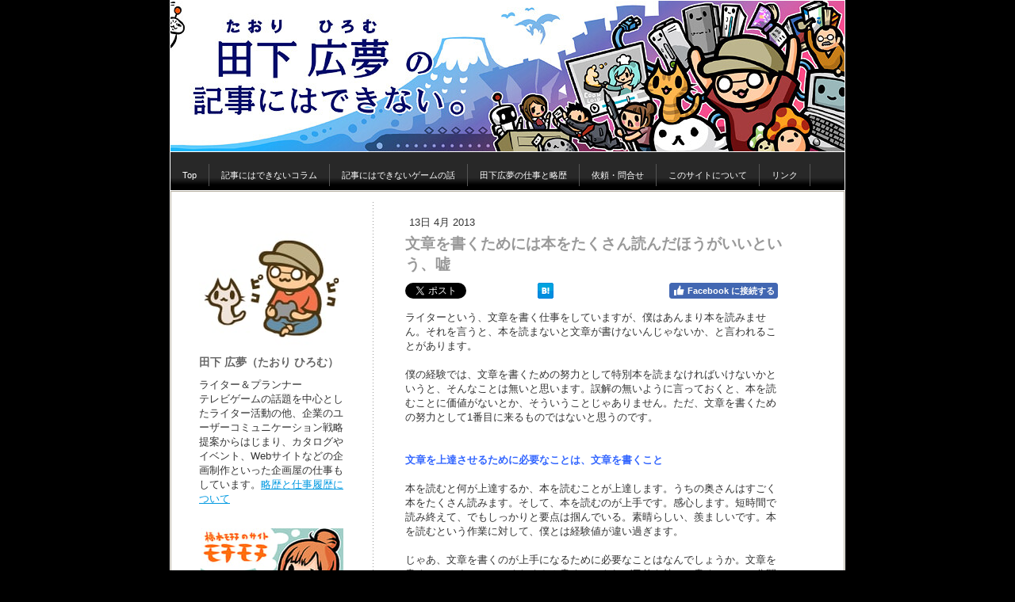

--- FILE ---
content_type: text/html; charset=UTF-8
request_url: https://www.hiromutaori.com/2013/04/13/130413/
body_size: 21244
content:
<!DOCTYPE html>
<html lang="ja-JP"><head>
    <meta charset="utf-8"/>
    <link rel="dns-prefetch preconnect" href="https://u.jimcdn.com/" crossorigin="anonymous"/>
<link rel="dns-prefetch preconnect" href="https://assets.jimstatic.com/" crossorigin="anonymous"/>
<link rel="dns-prefetch preconnect" href="https://image.jimcdn.com" crossorigin="anonymous"/>
<meta http-equiv="X-UA-Compatible" content="IE=edge"/>
<meta name="description" content=""/>
<meta name="robots" content="index, follow, archive"/>
<meta property="st:section" content=""/>
<meta name="generator" content="Jimdo Creator"/>
<meta name="twitter:title" content="文章を書くためには本をたくさん読んだほうがいいという、嘘"/>
<meta name="twitter:description" content="ライターという、文章を書く仕事をしていますが、僕はあんまり本を読みません。それを言うと、本を読まないと文章が書けないんじゃないか、と言われることがあります。 僕の経験では、文章を書くための努力として特別本を読まなければいけないかというと、そんなことは無いと思います。誤解の無いように言っておくと、本を読むことに価値がないとか、そういうことじゃありません。ただ、文章を書くための努力として1番目に来るものではないと思うのです。 文章を上達させるために必要なことは、文章を書くこと 本を読むと何が上達するか、本を読むことが上達します。うちの奥さんはすごく本をたくさん読みます。そして、本を読むのが上手です。感心します。短時間で読み終えて、でもしっかりと要点は掴んでいる。素晴らしい、羨ましいです。本を読むという作業に対して、僕とは経験値が違い過ぎます。 じゃあ、文章を書くのが上手になるために必要なことはなんでしょうか。文章を書くことです。とにかくたくさん書く、できれば目的を持って書く。Webで公開して1万人に読まれる文章でもいいし、あるゲームについて、そのゲームを遊んだことがない人に魅力が伝わる文章でもいいし、友達に読ませて笑いがとれる文章でもなんでもいいです。目的を持った文章をたくさん書く、これに尽きます。 ある目的を持って、文章を書いて、その目的が達成できたかを確かめる。目的が達成できていないと思えば、さらに工夫を加えてまた書く、その繰り返しです。そうしたら、その人なりに文章は上手くなっていきます。 目的を持って文章を書いているという前提があれば、本を読むことは確かにプラスになります。自分が書いているものと比較して、参考になるからです。でも、文章を書いてもいない人がただ闇雲に本を読んでも、文章がグングン上手になったりはしません。 絵を描いてもいない人が、美術館に行ってたくさん絵を見たからって、絵が上達したりはしません。絵が上達するにはどうしたらいいのか、たくさん描くのが1番の近道です。こういう絵を描きたいとイメージを持って、毎日たくさん絵を描かいてこそ、上達していきます。描いてもいないのに、鑑賞するだけで絵が上達するなんて、そんな都合のいい話はありません。もちろん、たくさん描いている人が他の人の絵を見ることはプラスになります。それはやっぱり、自分が描いているものと比較して、参考になりますから。でもあくまで、たくさん描いていることが前提条件です。 絵だと当たり前の話なんですが、どうも文章は、たくさん書かないと上達しないという当たり前の話よりも先に、本を読んだほうがいいと言われることがあるのです。だからここは、声を大にして言いたい、書かなきゃ上手くなりません。 インプットは本じゃなくてもいい 本を読まないというと、それじゃあ知識が足りなくて色々なことが書けないだろうとも言われることがあります。でも、別に本だけが情報を得る手段ではありません。 興味があれば、現場に行って、自分の目で見て、人に話を聞いて、そうやって集めた情報には、価値のあるものが非常に多いです。前に、ゲームの記事を書く為に中学生にインタビューをしたことがありました。普通の中学生です。彼らが話す言葉はリアリティがあって、知らないことがたくさんあり、大変に興味深いものばかりでした。 【関連記事】 ある中学生のゲーム事情 前編（AllAboutゲーム業界ニュース） ある中学生のゲーム事情 後編（AllAboutゲーム業界ニュース） 僕はそれこそ、日常の、そこら辺に転がっている出来事の中にも、面白い、興味深いことがたくさんあって、自分の目の前で自分しか見ていない出来事に注目して生活することの方を、オススメしています。 インターネットの記事は良く読む 本から得られる情報も、もちろん有益です。ただし、それらは全て誰かがもう書いてしまったことで、本を読めば手に入る情報だということを忘れてはいけません。参考になりますし、何かの考えに対して裏付けになるかもしれませんが、それだけで何かが分かったような気分になって文章を書いてもあんまり面白くはありません。 ちなみに、僕はWebを中心に文章を書いている人なので、本はあまり読みませんが、インターネットの記事は良く読みます。特に、自分の分野であるゲームの記事はたくさん読みます。ほとんどの場合は、参考にするために読むんじゃありません。参考にしないために読むというか、同じような記事を書かない為に読みます。 インターネットの記事を読んで、インターネットに記事を書いてもしょうがないのです。だって、それはもう誰かが書いてしまっていることだから。なので、インターネットの記事を読むのは、まだ書かれていないことを書くために読むのです。 これも、インターネットの記事を読んでインターネットに記事を書いてもしょうがない、という話はわりとすんなり理解されるんですけど、本に置き換えると納得してもらえないこと、わりとあるんです。不思議。 自分だけの体験を増やして、他の人が書いていないことを、たくさん書く 文章が上手になりたければ、この3つがとても有効だと僕は思っています。 とにかく自分だけの体験を増やす。特別スゴイと思えるようなことでなくてもかまいません、目の前で起きていることに興味を持って、色んな角度から眺める癖をつける。 そして、他の人がまだ書いていないであろうこと、自分なりの切り口、視点を見つける。 後はとにかくたくさん書く！ できれば目的を持って！ 試行錯誤を常に続ける！ そこまでやってる人が、「あ、これ参考になりそうだな」と手にとった本は、すごく役に立つんじゃないかと思います。僕が考える文章を書くための本を読むというのは、そのぐらいの順番なのです。"/>
<meta name="twitter:card" content="summary_large_image"/>
<meta property="og:url" content="http://www.hiromutaori.com/2013/04/13/130413/"/>
<meta property="og:title" content="文章を書くためには本をたくさん読んだほうがいいという、嘘"/>
<meta property="og:description" content="ライターという、文章を書く仕事をしていますが、僕はあんまり本を読みません。それを言うと、本を読まないと文章が書けないんじゃないか、と言われることがあります。 僕の経験では、文章を書くための努力として特別本を読まなければいけないかというと、そんなことは無いと思います。誤解の無いように言っておくと、本を読むことに価値がないとか、そういうことじゃありません。ただ、文章を書くための努力として1番目に来るものではないと思うのです。 文章を上達させるために必要なことは、文章を書くこと 本を読むと何が上達するか、本を読むことが上達します。うちの奥さんはすごく本をたくさん読みます。そして、本を読むのが上手です。感心します。短時間で読み終えて、でもしっかりと要点は掴んでいる。素晴らしい、羨ましいです。本を読むという作業に対して、僕とは経験値が違い過ぎます。 じゃあ、文章を書くのが上手になるために必要なことはなんでしょうか。文章を書くことです。とにかくたくさん書く、できれば目的を持って書く。Webで公開して1万人に読まれる文章でもいいし、あるゲームについて、そのゲームを遊んだことがない人に魅力が伝わる文章でもいいし、友達に読ませて笑いがとれる文章でもなんでもいいです。目的を持った文章をたくさん書く、これに尽きます。 ある目的を持って、文章を書いて、その目的が達成できたかを確かめる。目的が達成できていないと思えば、さらに工夫を加えてまた書く、その繰り返しです。そうしたら、その人なりに文章は上手くなっていきます。 目的を持って文章を書いているという前提があれば、本を読むことは確かにプラスになります。自分が書いているものと比較して、参考になるからです。でも、文章を書いてもいない人がただ闇雲に本を読んでも、文章がグングン上手になったりはしません。 絵を描いてもいない人が、美術館に行ってたくさん絵を見たからって、絵が上達したりはしません。絵が上達するにはどうしたらいいのか、たくさん描くのが1番の近道です。こういう絵を描きたいとイメージを持って、毎日たくさん絵を描かいてこそ、上達していきます。描いてもいないのに、鑑賞するだけで絵が上達するなんて、そんな都合のいい話はありません。もちろん、たくさん描いている人が他の人の絵を見ることはプラスになります。それはやっぱり、自分が描いているものと比較して、参考になりますから。でもあくまで、たくさん描いていることが前提条件です。 絵だと当たり前の話なんですが、どうも文章は、たくさん書かないと上達しないという当たり前の話よりも先に、本を読んだほうがいいと言われることがあるのです。だからここは、声を大にして言いたい、書かなきゃ上手くなりません。 インプットは本じゃなくてもいい 本を読まないというと、それじゃあ知識が足りなくて色々なことが書けないだろうとも言われることがあります。でも、別に本だけが情報を得る手段ではありません。 興味があれば、現場に行って、自分の目で見て、人に話を聞いて、そうやって集めた情報には、価値のあるものが非常に多いです。前に、ゲームの記事を書く為に中学生にインタビューをしたことがありました。普通の中学生です。彼らが話す言葉はリアリティがあって、知らないことがたくさんあり、大変に興味深いものばかりでした。 【関連記事】 ある中学生のゲーム事情 前編（AllAboutゲーム業界ニュース） ある中学生のゲーム事情 後編（AllAboutゲーム業界ニュース） 僕はそれこそ、日常の、そこら辺に転がっている出来事の中にも、面白い、興味深いことがたくさんあって、自分の目の前で自分しか見ていない出来事に注目して生活することの方を、オススメしています。 インターネットの記事は良く読む 本から得られる情報も、もちろん有益です。ただし、それらは全て誰かがもう書いてしまったことで、本を読めば手に入る情報だということを忘れてはいけません。参考になりますし、何かの考えに対して裏付けになるかもしれませんが、それだけで何かが分かったような気分になって文章を書いてもあんまり面白くはありません。 ちなみに、僕はWebを中心に文章を書いている人なので、本はあまり読みませんが、インターネットの記事は良く読みます。特に、自分の分野であるゲームの記事はたくさん読みます。ほとんどの場合は、参考にするために読むんじゃありません。参考にしないために読むというか、同じような記事を書かない為に読みます。 インターネットの記事を読んで、インターネットに記事を書いてもしょうがないのです。だって、それはもう誰かが書いてしまっていることだから。なので、インターネットの記事を読むのは、まだ書かれていないことを書くために読むのです。 これも、インターネットの記事を読んでインターネットに記事を書いてもしょうがない、という話はわりとすんなり理解されるんですけど、本に置き換えると納得してもらえないこと、わりとあるんです。不思議。 自分だけの体験を増やして、他の人が書いていないことを、たくさん書く 文章が上手になりたければ、この3つがとても有効だと僕は思っています。 とにかく自分だけの体験を増やす。特別スゴイと思えるようなことでなくてもかまいません、目の前で起きていることに興味を持って、色んな角度から眺める癖をつける。 そして、他の人がまだ書いていないであろうこと、自分なりの切り口、視点を見つける。 後はとにかくたくさん書く！ できれば目的を持って！ 試行錯誤を常に続ける！ そこまでやってる人が、「あ、これ参考になりそうだな」と手にとった本は、すごく役に立つんじゃないかと思います。僕が考える文章を書くための本を読むというのは、そのぐらいの順番なのです。"/>
<meta property="og:type" content="article"/>
<meta property="og:locale" content="ja_JP"/>
<meta property="og:site_name" content="田下広夢の記事にはできない。"/>
<meta name="twitter:image" content="https://image.jimcdn.com/cdn-cgi/image//app/cms/storage/image/path/se578dccdd4d8c416/image/icda7e60275155b1e/version/1365864097/image.jpg"/>
<meta property="og:image" content="https://image.jimcdn.com/cdn-cgi/image//app/cms/storage/image/path/se578dccdd4d8c416/image/icda7e60275155b1e/version/1365864097/image.jpg"/>
<meta property="og:image:width" content="960"/>
<meta property="og:image:height" content="280"/>
<meta property="og:image:secure_url" content="https://image.jimcdn.com/cdn-cgi/image//app/cms/storage/image/path/se578dccdd4d8c416/image/icda7e60275155b1e/version/1365864097/image.jpg"/>
<meta property="article:published_time" content="2013-04-13 01:42:28"/>
<meta property="article:tag" content="コラム"/><title>文章を書くためには本をたくさん読んだほうがいいという、嘘 - 田下広夢の記事にはできない。</title>
<link rel="shortcut icon" href="https://u.jimcdn.com/cms/o/se578dccdd4d8c416/img/favicon.ico?t=1288180110"/>
    <link rel="alternate" type="application/rss+xml" title="ブログ" href="https://www.hiromutaori.com/rss/blog"/>    
<link rel="canonical" href="https://www.hiromutaori.com/2013/04/13/130413/"/>

        <script src="https://assets.jimstatic.com/ckies.js.7c38a5f4f8d944ade39b.js"></script>

        <script src="https://assets.jimstatic.com/cookieControl.js.b05bf5f4339fa83b8e79.js"></script>
    <script>window.CookieControlSet.setToNormal();</script>

    <style>html,body{margin:0}.hidden{display:none}.n{padding:5px}#emotion-header{position:relative}#emotion-header-logo,#emotion-header-title{position:absolute}</style>

        <link href="https://u.jimcdn.com/cms/o/se578dccdd4d8c416/layout/lc4d5852971e4a8e0/css/main.css?t=1768917757" rel="stylesheet" type="text/css" id="jimdo_main_css"/>
    <link href="https://u.jimcdn.com/cms/o/se578dccdd4d8c416/layout/lc4d5852971e4a8e0/css/layout.css?t=1481798907" rel="stylesheet" type="text/css" id="jimdo_layout_css"/>
    <link href="https://u.jimcdn.com/cms/o/se578dccdd4d8c416/layout/lc4d5852971e4a8e0/css/font.css?t=1768917757" rel="stylesheet" type="text/css" id="jimdo_font_css"/>
<script>     /* <![CDATA[ */     /*!  loadCss [c]2014 @scottjehl, Filament Group, Inc.  Licensed MIT */     window.loadCSS = window.loadCss = function(e,n,t){var r,l=window.document,a=l.createElement("link");if(n)r=n;else{var i=(l.body||l.getElementsByTagName("head")[0]).childNodes;r=i[i.length-1]}var o=l.styleSheets;a.rel="stylesheet",a.href=e,a.media="only x",r.parentNode.insertBefore(a,n?r:r.nextSibling);var d=function(e){for(var n=a.href,t=o.length;t--;)if(o[t].href===n)return e.call(a);setTimeout(function(){d(e)})};return a.onloadcssdefined=d,d(function(){a.media=t||"all"}),a};     window.onloadCSS = function(n,o){n.onload=function(){n.onload=null,o&&o.call(n)},"isApplicationInstalled"in navigator&&"onloadcssdefined"in n&&n.onloadcssdefined(o)}     /* ]]> */ </script>     <script>
// <![CDATA[
onloadCSS(loadCss('https://assets.jimstatic.com/web_oldtemplate.css.d393d7df0e0c7cad1d200e41d59a2045.css') , function() {
    this.id = 'jimdo_web_css';
});
// ]]>
</script>
<link href="https://assets.jimstatic.com/web_oldtemplate.css.d393d7df0e0c7cad1d200e41d59a2045.css" rel="preload" as="style"/>
<noscript>
<link href="https://assets.jimstatic.com/web_oldtemplate.css.d393d7df0e0c7cad1d200e41d59a2045.css" rel="stylesheet"/>
</noscript>
    <script>
    //<![CDATA[
        var jimdoData = {"isTestserver":false,"isLcJimdoCom":false,"isJimdoHelpCenter":false,"isProtectedPage":false,"cstok":"fbc651efeb2c40ea8f97bf96e388ec86c27a389a","cacheJsKey":"9b18253f42beeab9d14b7e7b3f0f7e4db779397f","cacheCssKey":"9b18253f42beeab9d14b7e7b3f0f7e4db779397f","cdnUrl":"https:\/\/assets.jimstatic.com\/","minUrl":"https:\/\/assets.jimstatic.com\/app\/cdn\/min\/file\/","authUrl":"https:\/\/a.jimdo.com\/","webPath":"https:\/\/www.hiromutaori.com\/","appUrl":"https:\/\/a.jimdo.com\/","cmsLanguage":"ja_JP","isFreePackage":false,"mobile":false,"isDevkitTemplateUsed":false,"isTemplateResponsive":false,"websiteId":"se578dccdd4d8c416","pageId":1385749588,"packageId":2,"shop":{"deliveryTimeTexts":{"1":"\u304a\u5c4a\u3051\u65e5\u6570\uff1a1~3\u65e5","2":"\u304a\u5c4a\u3051\u65e5\u6570\uff1a3~5\u65e5","3":"\u304a\u5c4a\u3051\u65e5\u6570\uff1a5~8\u65e5"},"checkoutButtonText":"\u8cfc\u5165","isReady":false,"currencyFormat":{"pattern":"\u00a4#,##0","convertedPattern":"$#,##0","symbols":{"GROUPING_SEPARATOR":",","DECIMAL_SEPARATOR":".","CURRENCY_SYMBOL":"\uffe5"}},"currencyLocale":"ja_JP"},"tr":{"gmap":{"searchNotFound":"\u5165\u529b\u3055\u308c\u305f\u4f4f\u6240\u306f\u5b58\u5728\u3057\u306a\u3044\u304b\u3001\u898b\u3064\u3051\u308b\u3053\u3068\u304c\u3067\u304d\u307e\u305b\u3093\u3067\u3057\u305f\u3002","routeNotFound":"\u30eb\u30fc\u30c8\u304c\u8a08\u7b97\u3067\u304d\u307e\u305b\u3093\u3067\u3057\u305f\u3002\u76ee\u7684\u5730\u304c\u9060\u3059\u304e\u308b\u304b\u660e\u78ba\u3067\u306f\u306a\u3044\u53ef\u80fd\u6027\u304c\u3042\u308a\u307e\u3059\u3002"},"shop":{"checkoutSubmit":{"next":"\u6b21\u3078","wait":"\u304a\u5f85\u3061\u304f\u3060\u3055\u3044"},"paypalError":"\u30a8\u30e9\u30fc\u304c\u767a\u751f\u3057\u307e\u3057\u305f\u3002\u518d\u5ea6\u304a\u8a66\u3057\u304f\u3060\u3055\u3044\u3002","cartBar":"\u30b7\u30e7\u30c3\u30d4\u30f3\u30b0\u30ab\u30fc\u30c8\u3092\u78ba\u8a8d","maintenance":"\u7533\u3057\u8a33\u3054\u3056\u3044\u307e\u305b\u3093\u3001\u30e1\u30f3\u30c6\u30ca\u30f3\u30b9\u4e2d\u306e\u305f\u3081\u4e00\u6642\u7684\u306b\u30b7\u30e7\u30c3\u30d7\u304c\u5229\u7528\u3067\u304d\u307e\u305b\u3093\u3002\u3054\u8ff7\u60d1\u3092\u304a\u304b\u3051\u3057\u7533\u3057\u8a33\u3054\u3056\u3044\u307e\u305b\u3093\u304c\u3001\u304a\u6642\u9593\u3092\u3042\u3051\u3066\u518d\u5ea6\u304a\u8a66\u3057\u304f\u3060\u3055\u3044\u3002","addToCartOverlay":{"productInsertedText":"\u30ab\u30fc\u30c8\u306b\u5546\u54c1\u304c\u8ffd\u52a0\u3055\u308c\u307e\u3057\u305f","continueShoppingText":"\u8cb7\u3044\u7269\u3092\u7d9a\u3051\u308b","reloadPageText":"\u66f4\u65b0"},"notReadyText":"\u3053\u3061\u3089\u306e\u30b7\u30e7\u30c3\u30d7\u306f\u73fe\u5728\u6e96\u5099\u4e2d\u306e\u305f\u3081\u3054\u5229\u7528\u3044\u305f\u3060\u3051\u307e\u305b\u3093\u3002\u30b7\u30e7\u30c3\u30d7\u30aa\u30fc\u30ca\u30fc\u306f\u4ee5\u4e0b\u3092\u3054\u78ba\u8a8d\u304f\u3060\u3055\u3044\u3002https:\/\/help.jimdo.com\/hc\/ja\/articles\/115005521583","numLeftText":"\u73fe\u5728\u3053\u306e\u5546\u54c1\u306f {:num} \u307e\u3067\u8cfc\u5165\u3067\u304d\u307e\u3059\u3002","oneLeftText":"\u3053\u306e\u5546\u54c1\u306e\u5728\u5eab\u306f\u6b8b\u308a1\u70b9\u3067\u3059"},"common":{"timeout":"\u30a8\u30e9\u30fc\u304c\u767a\u751f\u3044\u305f\u3057\u307e\u3057\u305f\u3002\u5f8c\u307b\u3069\u518d\u5b9f\u884c\u3057\u3066\u304f\u3060\u3055\u3044\u3002"},"form":{"badRequest":"\u30a8\u30e9\u30fc\u304c\u767a\u751f\u3057\u307e\u3057\u305f\u3002\u5f8c\u307b\u3069\u6539\u3081\u3066\u304a\u8a66\u3057\u304f\u3060\u3055\u3044\u3002"}},"jQuery":"jimdoGen002","isJimdoMobileApp":false,"bgConfig":null,"bgFullscreen":null,"responsiveBreakpointLandscape":767,"responsiveBreakpointPortrait":480,"copyableHeadlineLinks":false,"tocGeneration":false,"googlemapsConsoleKey":false,"loggingForAnalytics":false,"loggingForPredefinedPages":false,"isFacebookPixelIdEnabled":false,"userAccountId":"3eeabca8-296e-4e34-a825-6df677032dfb","dmp":{"typesquareFontApiKey":"4L6CCYWjET8%3D","typesquareFontApiScriptUrl":"\/\/code.typesquare.com\/static\/4L6CCYWjET8%253D\/ts105.js","typesquareFontsAvailable":true}};
    // ]]>
</script>

     <script> (function(window) { 'use strict'; var regBuff = window.__regModuleBuffer = []; var regModuleBuffer = function() { var args = [].slice.call(arguments); regBuff.push(args); }; if (!window.regModule) { window.regModule = regModuleBuffer; } })(window); </script>
    <script src="https://assets.jimstatic.com/web.js.24f3cfbc36a645673411.js" async="true"></script>
    <script src="https://assets.jimstatic.com/at.js.62588d64be2115a866ce.js"></script>
<meta name="verify-v1" content="WscDfzaYQwM66e7nU01uRiGqTDk7CUXWYo8RdFNTz+A="/>
<meta name="y_key" content="e951ce3f74e7944e"/>
    
</head>

<body class="body cc-page cc-page-blog cc-pagemode-default cc-content-parent" id="page-1385749588">

<div id="cc-inner" class="cc-content-parent"><div id="cc-tp-padding-container" class="cc-content-parent">

	<div id="container" class="cc-content-parent">
		
		<div id="emotion">
			
<div id="emotion-header" data-action="emoHeader" style="background: #eeeeee;width: 850px; height: 190px;">
            <a href="https://www.hiromutaori.com/" style="border: 0; text-decoration: none; cursor: pointer;">
    
    <img src="https://u.jimcdn.com/cms/o/se578dccdd4d8c416/emotion/crop/header.jpg?t=1244688123" id="emotion-header-img" alt=""/>



    


    <strong id="emotion-header-title" style="             left: 20%;             top: 20%;             font:  normal 24px/120% Helvetica, Arial, sans-serif;             color: #000000;                             display: none;                         "></strong>
            </a>
        </div>


		</div>

		<div id="nav_top">
			<div class="gutter">
				<div data-container="navigation"><div class="j-nav-variant-standard"><ul id="mainNav1" class="mainNav1"><li id="cc-nav-view-285702715"><a href="/" class="level_1"><span>Top</span></a></li><li id="cc-nav-view-285837415"><a href="/記事にはできないコラム/" class="level_1"><span>記事にはできないコラム</span></a></li><li id="cc-nav-view-285837515"><a href="/記事にはできないゲームの話/" class="level_1"><span>記事にはできないゲームの話</span></a></li><li id="cc-nav-view-285837715"><a href="/田下広夢の仕事と略歴/" class="level_1"><span>田下広夢の仕事と略歴</span></a></li><li id="cc-nav-view-285837815"><a href="/依頼-問合せ/" class="level_1"><span>依頼・問合せ</span></a></li><li id="cc-nav-view-316830515"><a href="/このサイトについて/" class="level_1"><span>このサイトについて</span></a></li><li id="cc-nav-view-286569015"><a href="/リンク/" class="level_1"><span>リンク</span></a></li></ul></div></div>
				<div class="c"></div>
			</div>
		</div>

		<div id="wrapper" class="cc-content-parent">
		
			<div id="sidebar">
				<div class="gutter">
					<div data-container="navigation"><div class="j-nav-variant-standard"></div></div>
					<div id="sidebar_bottom">
						<div data-container="sidebar"><div id="cc-matrix-464578815"><div id="cc-m-1682602115" class="j-module n j-imageSubtitle "><figure class="cc-imagewrapper cc-m-image-align-1 cc-m-width-maxed">
<img srcset="https://image.jimcdn.com/cdn-cgi/image/width=184%2Cheight=10000%2Cfit=contain%2C/app/cms/storage/image/path/se578dccdd4d8c416/image/ibfa9eb091f0894bd/version/1445513216/image.gif 184w, https://image.jimcdn.com/cdn-cgi/image//app/cms/storage/image/path/se578dccdd4d8c416/image/ibfa9eb091f0894bd/version/1445513216/image.gif 189w" sizes="(min-width: 184px) 184px, 100vw" id="cc-m-imagesubtitle-image-1682602115" src="https://image.jimcdn.com/cdn-cgi/image/width=184%2Cheight=10000%2Cfit=contain%2C/app/cms/storage/image/path/se578dccdd4d8c416/image/ibfa9eb091f0894bd/version/1445513216/image.gif" alt="" class="" data-src-width="189" data-src-height="150" data-src="https://image.jimcdn.com/cdn-cgi/image/width=184%2Cheight=10000%2Cfit=contain%2C/app/cms/storage/image/path/se578dccdd4d8c416/image/ibfa9eb091f0894bd/version/1445513216/image.gif" data-image-id="1318874915"/>    

</figure>

<div class="cc-clear"></div>
<script id="cc-m-reg-1682602115">// <![CDATA[

    window.regModule("module_imageSubtitle", {"data":{"imageExists":true,"hyperlink":"","hyperlink_target":"_blank","hyperlinkAsString":"","pinterest":"0","id":1682602115,"widthEqualsContent":"1","resizeWidth":"184","resizeHeight":147},"id":1682602115});
// ]]>
</script></div><div id="cc-m-1686847815" class="j-module n j-header "><h2 class="" id="cc-m-header-1686847815">田下 広夢（たおり ひろむ）</h2></div><div id="cc-m-1684311515" class="j-module n j-text "><p>ライター＆プランナー</p>
<p>テレビゲームの話題を中心としたライター活動の他、企業のユーザーコミュニケーション戦略提案からはじまり、カタログやイベント、Webサイトなどの企画制作といった企画屋の仕事もしています。<a href="/田下広夢の仕事と略歴/">略歴と仕事履歴について</a></p>
<p> </p></div><div id="cc-m-1860516515" class="j-module n j-imageSubtitle "><figure class="cc-imagewrapper cc-m-image-align-3">
<a href="http://mochichi.jp/" target="_blank"><img srcset="https://image.jimcdn.com/cdn-cgi/image/width=180%2Cheight=10000%2Cfit=contain%2C/app/cms/storage/image/path/se578dccdd4d8c416/image/i98204ac49d8c2aa1/version/1391522800/image.gif 180w, https://image.jimcdn.com/cdn-cgi/image//app/cms/storage/image/path/se578dccdd4d8c416/image/i98204ac49d8c2aa1/version/1391522800/image.gif 200w" sizes="(min-width: 180px) 180px, 100vw" id="cc-m-imagesubtitle-image-1860516515" src="https://image.jimcdn.com/cdn-cgi/image/width=180%2Cheight=10000%2Cfit=contain%2C/app/cms/storage/image/path/se578dccdd4d8c416/image/i98204ac49d8c2aa1/version/1391522800/image.gif" alt="" class="" data-src-width="200" data-src-height="150" data-src="https://image.jimcdn.com/cdn-cgi/image/width=180%2Cheight=10000%2Cfit=contain%2C/app/cms/storage/image/path/se578dccdd4d8c416/image/i98204ac49d8c2aa1/version/1391522800/image.gif" data-image-id="1470689615"/></a>    

</figure>

<div class="cc-clear"></div>
<script id="cc-m-reg-1860516515">// <![CDATA[

    window.regModule("module_imageSubtitle", {"data":{"imageExists":true,"hyperlink":"http:\/\/mochichi.jp\/","hyperlink_target":"_blank","hyperlinkAsString":"http:\/\/mochichi.jp\/","pinterest":"0","id":1860516515,"widthEqualsContent":"0","resizeWidth":"180","resizeHeight":135},"id":1860516515});
// ]]>
</script></div><div id="cc-m-1862005115" class="j-module n j-text "><p>このサイトやＡｌｌＡｂｏｕｔゲーム業界ニュースのイラストをお願いしているイラストレイターの橋本モチチさんのサイト。</p>
<p> </p></div><div id="cc-m-1862005215" class="j-module n j-imageSubtitle "><figure class="cc-imagewrapper cc-m-image-align-3">
<a href="http://allabout.co.jp/game/gamenews/" target="_blank"><img srcset="https://image.jimcdn.com/cdn-cgi/image/width=180%2Cheight=10000%2Cfit=contain%2C/app/cms/storage/image/path/se578dccdd4d8c416/image/i90399db5bbf4e317/version/1279199301/image.gif 180w, https://image.jimcdn.com/cdn-cgi/image//app/cms/storage/image/path/se578dccdd4d8c416/image/i90399db5bbf4e317/version/1279199301/image.gif 200w" sizes="(min-width: 180px) 180px, 100vw" id="cc-m-imagesubtitle-image-1862005215" src="https://image.jimcdn.com/cdn-cgi/image/width=180%2Cheight=10000%2Cfit=contain%2C/app/cms/storage/image/path/se578dccdd4d8c416/image/i90399db5bbf4e317/version/1279199301/image.gif" alt="" class="" data-src-width="200" data-src-height="150" data-src="https://image.jimcdn.com/cdn-cgi/image/width=180%2Cheight=10000%2Cfit=contain%2C/app/cms/storage/image/path/se578dccdd4d8c416/image/i90399db5bbf4e317/version/1279199301/image.gif" data-image-id="1471712215"/></a>    

</figure>

<div class="cc-clear"></div>
<script id="cc-m-reg-1862005215">// <![CDATA[

    window.regModule("module_imageSubtitle", {"data":{"imageExists":true,"hyperlink":"http:\/\/allabout.co.jp\/game\/gamenews\/","hyperlink_target":"_blank","hyperlinkAsString":"http:\/\/allabout.co.jp\/game\/gamenews\/","pinterest":"0","id":1862005215,"widthEqualsContent":"0","resizeWidth":"180","resizeHeight":135},"id":1862005215});
// ]]>
</script></div><div id="cc-m-1862005415" class="j-module n j-text "><p>ゲーム業界のコラムを連載しているＡｌｌＡｂｏｕｔゲーム業界ニュース。</p></div><div id="cc-m-5687083015" class="j-module n j-hr ">    <div class="hr"></div>
</div><div id="cc-m-5687082715" class="j-module n j-facebook ">        <div class="j-search-results">
            <button class="fb-placeholder-button j-fb-placeholder-button"><span class="like-icon"></span>Facebook に接続する</button>
            <div class="fb-like" data-href="https://www.hiromutaori.com/" data-layout="button_count" data-action="like" data-show-faces="false" data-share="false"></div>
        </div><script>// <![CDATA[

    window.regModule("module_facebook", []);
// ]]>
</script></div><div id="cc-m-1963038715" class="j-module n j-hr ">    <div class="hr"></div>
</div><div id="cc-m-1963073715" class="j-module n j-imageSubtitle "><figure class="cc-imagewrapper cc-m-image-align-1">
<a href="http://www.hiromutaori.com//rss/blog" target="_blank"><img srcset="https://image.jimcdn.com/cdn-cgi/image//app/cms/storage/image/path/se578dccdd4d8c416/image/id8a5b828a8017034/version/1279199303/image.gif 36w" sizes="(min-width: 36px) 36px, 100vw" id="cc-m-imagesubtitle-image-1963073715" src="https://image.jimcdn.com/cdn-cgi/image//app/cms/storage/image/path/se578dccdd4d8c416/image/id8a5b828a8017034/version/1279199303/image.gif" alt="" class="" data-src-width="36" data-src-height="14" data-src="https://image.jimcdn.com/cdn-cgi/image//app/cms/storage/image/path/se578dccdd4d8c416/image/id8a5b828a8017034/version/1279199303/image.gif" data-image-id="1532513315"/></a>    

</figure>

<div class="cc-clear"></div>
<script id="cc-m-reg-1963073715">// <![CDATA[

    window.regModule("module_imageSubtitle", {"data":{"imageExists":true,"hyperlink":"http:\/\/www.hiromutaori.com\/\/rss\/blog","hyperlink_target":"_blank","hyperlinkAsString":"http:\/\/www.hiromutaori.com\/\/rss\/blog","pinterest":"0","id":1963073715,"widthEqualsContent":"0","resizeWidth":36,"resizeHeight":14},"id":1963073715});
// ]]>
</script></div><div id="cc-m-1963038815" class="j-module n j-text "><p>記事の更新情報をRSSで取得したい方にRSSフィードを用意しました。</p>
<p><a href="http://www.hiromutaori.com//rss/blog" target="_blank">こちら</a>からどうぞ。</p>
<p>各種RSSリーダーなどでご利用ください。</p></div><div id="cc-m-1985843115" class="j-module n j-hr ">    <div class="hr"></div>
</div><div id="cc-m-1985844015" class="j-module n j-text "><p>
    <strong><a href="http://twitter.com/TaoriHiromu" target="_blank">twitter、やってます。</a></strong>
</p></div><div id="cc-m-6329835688" class="j-module n j-twitter ">
<div id="cc-m-twitter-6329835688" class="cc-m-twitter">
        <button class="twitter-placeholder j-twitter-placeholder"><span class="icon-web-share-x"></span>X に接続する</button></div>
<script id="cc-m-reg-6329835688">// <![CDATA[

    window.regModule("module_twitter", {"variant":"default","selector":"#cc-m-twitter-6329835688","username":"TaoriHiromu","count":"0","followButton":"1","minTweets":1,"maxTweets":100,"withinCms":false,"translation":{"lessThanAMinute":"1\u5206\u672a\u6e80","aboutAMinute":"\u7d041\u5206\u524d","minutes":"{minuten} \u5206\u524d","aboutAnHour":"\u7d041\u6642\u9593\u524d","hours":"{stunden} \u6642\u9593\u524d","oneDay":"\u6628\u65e5","days":"{tage} \u65e5\u524d"},"id":6329835688});
// ]]>
</script></div><div id="cc-m-1884019815" class="j-module n j-hr ">    <div class="hr"></div>
</div><div id="cc-m-1989058615" class="j-module n j-htmlCode "><script language="javascript" type="text/javascript" src="http://b.hatena.ne.jp/js/widget.js" charset="utf-8">
</script><script language="javascript" type="text/javascript">
//<![CDATA[
Hatena.BookmarkWidget.url   = "http://www.hiromutaori.com/";
Hatena.BookmarkWidget.title = "人気エントリー";
Hatena.BookmarkWidget.sort  = "count";
Hatena.BookmarkWidget.width = 0;
Hatena.BookmarkWidget.num   = 8;
Hatena.BookmarkWidget.theme = "default";
Hatena.BookmarkWidget.load();
//]]>
</script></div><div id="cc-m-2041699315" class="j-module n j-hr ">    <div class="hr"></div>
</div><div id="cc-m-1884019415" class="j-module n j-text "><p>
    【新着記事】
</p>

<p>
     
</p>

<p style="line-height: 18.2px;">
    <a href="/200828/" title="結チャンネル人狼#46 「真夜中の秘密！恋人が作戦会議する村」解説　逆転の戦術">結チャンネル人狼#46 「真夜中の秘密！恋人が作戦会議する村」解説　逆転の戦術</a>
</p>

<p>
     
</p>

<p>
    <a href="/191029/" title="結チャンネル人狼 #37 視聴者全員と人狼勝利を目指す村 解説 100％の村">・結チャンネル人狼 #37 視聴者全員と人狼勝利を目指す村 解説 100％の村</a>
</p>

<p>
     
</p>

<p style="line-height: 18.2px;">
    <a href="/190920/" title="結チャンネル人狼#35 ひと夏の恋に気をつけろ！真夏の悪女村　解説　嘘つきキープと別の生命体">・結チャンネル人狼#35 「ひと夏の恋に気をつけろ！真夏の悪女村」解説　嘘つきキープと別の生命体</a>
</p>

<p>
     
</p>

<p style="line-height: 18.2px;">
    <a href="/190709/" title="『結チャンネル人狼 #34「奇策歓迎！気さくな奇策村」』解説。奇策だらけの奇策村">・『結チャンネル人狼 #34「奇策歓迎！気さくな奇策村」』解説。奇策だらけの奇策村</a>
</p>

<p style="line-height: 18.2px;">
     
</p>

<p style="line-height: 18.2px;">
     
</p>

<p style="line-height: 18.2px;">
    ・<a href="/190525/" title="結チャンネル人狼 #33「失った記憶を取り戻せ！酔っぱらいが覚醒する村」解説。1人ぼっちのタハック">結チャンネル人狼 #33「失った記憶を取り戻せ！酔っぱらいが覚醒する村」解説。1人ぼっちのタハック</a>
</p>

<p style="line-height: 18.2px;">
     
</p>

<p style="line-height: 18.2px;">
    ・<a href="/190510/" title="「結チャンネル人狼 #32 平成最後のお祭り人狼！視聴者全員が悪女勝利を目指す村」解説　それでもメガネは殺られない">「結チャンネル人狼 #32 平成最後のお祭り人狼！視聴者全員が悪女勝利を目指す村」解説　それでもメガネは殺られない</a>
</p>

<p style="line-height: 18.2px;">
     
</p>

<p style="line-height: 18.2px;">
    <a href="/190217/" title="「結チャンネル人狼#30 バレンタイン愛の修羅場SP」解説 キープとキープ">・「結チャンネル人狼#30 バレンタイン愛の修羅場SP」解説 キープとキープ</a>
</p>

<p style="line-height: 18.2px;">
     
</p>

<p style="line-height: 18.2px;">
     
</p>

<p style="line-height: 18.2px;">
    <a href="/190119/" title="結チャンネル人狼 #29「視聴者全員と人狼勝利を目指す村」解説　2人が信じたもの">結チャンネル人狼 #29「視聴者全員と人狼勝利を目指す村」解説　2人が信じたもの</a>
</p>

<p>
     
</p>

<p>
    <a href="/190217/" title="「結チャンネル人狼#30 バレンタイン愛の修羅場SP」解説 キープとキープ">・「結チャンネル人狼#30 バレンタイン愛の修羅場SP」解説 キープとキープ</a>
</p>

<p>
     
</p>

<p>
    <a href="/190119/" title="結チャンネル人狼 #29「視聴者全員と人狼勝利を目指す村」解説　2人が信じたもの">・結チャンネル人狼 #29「視聴者全員と人狼勝利を目指す村」解説　2人が信じたもの</a>
</p></div></div></div>
					</div>
				</div>
			</div>
			
			<div id="wrapper_rechts" class="cc-content-parent">

				<div id="content" class="cc-content-parent">
					<div class="gutter cc-content-parent">
						<div id="content_area" data-container="content"><div id="content_start"></div>
        <div class="n j-blog-meta j-blog-post--header">
    <div class="j-text j-module n">
                <span class="j-text j-blog-post--date">
            13日 4月 2013        </span>
    </div>
    <h1 class="j-blog-header j-blog-headline j-blog-post--headline">文章を書くためには本をたくさん読んだほうがいいという、嘘</h1>
</div>

        <div id="cc-matrix-1689761188"><div id="cc-m-7474118888" class="j-module n j-hgrid ">    <div class="cc-m-hgrid-column" style="width: 31.99%;">
        <div id="cc-matrix-1689780888"><div id="cc-m-7474118988" class="j-module n j-htmlCode "><a href="https://twitter.com/share" class="twitter-share-button" data-via="TaoriHiromu" data-lang="ja">ツイート</a> <script type="text/javascript">
//<![CDATA[
!function(d,s,id){var js,fjs=d.getElementsByTagName(s)[0];if(!d.getElementById(id)){js=d.createElement(s);js.id=id;js.src="//platform.twitter.com/widgets.js";fjs.parentNode.insertBefore(js,fjs);}}(document,"script","twitter-wjs");
//]]>
</script></div></div>    </div>
            <div class="cc-m-hgrid-separator" data-display="cms-only"><div></div></div>
        <div class="cc-m-hgrid-column" style="width: 31.99%;">
        <div id="cc-matrix-1689780988"><div id="cc-m-7474119088" class="j-module n j-htmlCode "><a href="http://b.hatena.ne.jp/entry/http://www.hiromutaori.com/2013/04/13/130413/" class="hatena-bookmark-button" data-hatena-bookmark-title="文章を書くためには本をたくさん読んだほうがいいという、嘘-田下広夢の記事にはできない。" data-hatena-bookmark-layout="standard-balloon" title="このエントリーをはてなブックマークに追加"><img src="https://b.hatena.ne.jp/images/entry-button/button-only.gif" alt="このエントリーをはてなブックマークに追加" width="20" height="20" style="border: none;"/></a><script type="text/javascript" src="http://b.st-hatena.com/js/bookmark_button.js" charset="utf-8">
</script></div></div>    </div>
            <div class="cc-m-hgrid-separator" data-display="cms-only"><div></div></div>
        <div class="cc-m-hgrid-column last" style="width: 31.99%;">
        <div id="cc-matrix-1689781088"><div id="cc-m-7474119188" class="j-module n j-facebook ">        <div class="j-search-results">
            <button class="fb-placeholder-button j-fb-placeholder-button"><span class="like-icon"></span>Facebook に接続する</button>
            <div class="fb-like" data-href="https://www.hiromutaori.com/2013/04/13/130413/" data-layout="button_count" data-action="like" data-show-faces="false" data-share="false"></div>
        </div><script>// <![CDATA[

    window.regModule("module_facebook", []);
// ]]>
</script></div></div>    </div>
    
<div class="cc-m-hgrid-overlay" data-display="cms-only"></div>

<br class="cc-clear"/>

</div><div id="cc-m-7474012788" class="j-module n j-text "><p>
    ライターという、文章を書く仕事をしていますが、僕はあんまり本を読みません。それを言うと、本を読まないと文章が書けないんじゃないか、と言われることがあります。
</p>

<p>
    <br/>
    僕の経験では、文章を書くための努力として特別本を読まなければいけないかというと、そんなことは無いと思います。誤解の無いように言っておくと、本を読むことに価値がないとか、そういうことじゃありません。ただ、文章を書くための努力として1番目に来るものではないと思うのです。
</p>

<p>
     
</p>

<p>
    <br/>
    <span style="color: #3366ff;"><strong>文章を上達させるために必要なことは、文章を書くこと</strong></span>
</p>

<p>
    <br/>
    本を読むと何が上達するか、本を読むことが上達します。うちの奥さんはすごく本をたくさん読みます。そして、本を読むのが上手です。感心します。短時間で読み終えて、でもしっかりと要点は掴んでいる。素晴らしい、羨ましいです。本を読むという作業に対して、僕とは経験値が違い過ぎます。
</p>

<p>
    <br/>
    じゃあ、文章を書くのが上手になるために必要なことはなんでしょうか。文章を書くことです。とにかくたくさん書く、できれば目的を持って書く。Webで公開して1万人に読まれる文章でもいいし、あるゲームについて、そのゲームを遊んだことがない人に魅力が伝わる文章でもいいし、友達に読ませて笑いがとれる文章でもなんでもいいです。目的を持った文章をたくさん書く、これに尽きます。
</p>

<p>
    <br/>
    ある目的を持って、文章を書いて、その目的が達成できたかを確かめる。目的が達成できていないと思えば、さらに工夫を加えてまた書く、その繰り返しです。そうしたら、その人なりに文章は上手くなっていきます。
</p>

<p>
    <br/>
    目的を持って文章を書いているという前提があれば、本を読むことは確かにプラスになります。自分が書いているものと比較して、参考になるからです。でも、文章を書いてもいない人がただ闇雲に本を読んでも、文章がグングン上手になったりはしません。
</p>

<p>
    <br/>
    絵を描いてもいない人が、美術館に行ってたくさん絵を見たからって、絵が上達したりはしません。絵が上達するにはどうしたらいいのか、たくさん描くのが1番の近道です。こういう絵を描きたいとイメージを持って、毎日たくさん絵を描かいてこそ、上達していきます。描いてもいないのに、鑑賞するだけで絵が上達するなんて、そんな都合のいい話はありません。もちろん、たくさん描いている人が他の人の絵を見ることはプラスになります。それはやっぱり、自分が描いているものと比較して、参考になりますから。でもあくまで、たくさん描いていることが前提条件です。
</p>

<p>
    <br/>
    絵だと当たり前の話なんですが、どうも文章は、たくさん書かないと上達しないという当たり前の話よりも先に、本を読んだほうがいいと言われることがあるのです。だからここは、声を大にして言いたい、書かなきゃ上手くなりません。
</p>

<p>
     
</p>

<p>
    <br/>
    <span style="color: #3366ff;"><strong>インプットは本じゃなくてもいい</strong></span>
</p>

<p>
    <br/>
    本を読まないというと、それじゃあ知識が足りなくて色々なことが書けないだろうとも言われることがあります。でも、別に本だけが情報を得る手段ではありません。
</p>

<p>
    <br/>
    興味があれば、現場に行って、自分の目で見て、人に話を聞いて、そうやって集めた情報には、価値のあるものが非常に多いです。前に、ゲームの記事を書く為に中学生にインタビューをしたことがありました。普通の中学生です。彼らが話す言葉はリアリティがあって、知らないことがたくさんあり、大変に興味深いものばかりでした。
</p>

<p>
    <br/>
    【関連記事】
</p>

<p>
    <a href="http://allabout.co.jp/gm/gc/386978/" target="_blank">ある中学生のゲーム事情 前編（AllAboutゲーム業界ニュース）</a>
</p>

<p>
    <a href="http://allabout.co.jp/gm/gc/387018/" target="_blank">ある中学生のゲーム事情 後編（AllAboutゲーム業界ニュース）</a>
</p>

<p>
     
</p>

<p>
    僕はそれこそ、日常の、そこら辺に転がっている出来事の中にも、面白い、興味深いことがたくさんあって、自分の目の前で自分しか見ていない出来事に注目して生活することの方を、オススメしています。
</p>

<p>
    <br/>
    <br/>
    <span style="color: #3366ff;"><strong>インターネットの記事は良く読む</strong></span>
</p>

<p>
     
</p>

<p>
    <span>本から得られる情報も、もちろん有益です。ただし、それらは全て誰かがもう書いてしまったことで、本を読めば手に入る情報だということを忘れてはいけません。参考になりますし、何かの考えに対して裏付けになるかもしれませんが、それだけで何かが分かったような気分になって文章を書いてもあんまり面白くはありません。</span>
</p>

<p>
    <br/>
    ちなみに、僕はWebを中心に文章を書いている人なので、本はあまり読みませんが、インターネットの記事は良く読みます。特に、自分の分野であるゲームの記事はたくさん読みます。ほとんどの場合は、参考にするために読むんじゃありません。参考にしないために読むというか、同じような記事を書かない為に読みます。
</p>

<p>
    <br/>
    インターネットの記事を読んで、インターネットに記事を書いてもしょうがないのです。だって、それはもう誰かが書いてしまっていることだから。なので、インターネットの記事を読むのは、まだ書かれていないことを書くために読むのです。
</p>

<p>
    <br/>
    これも、インターネットの記事を読んでインターネットに記事を書いてもしょうがない、という話はわりとすんなり理解されるんですけど、本に置き換えると納得してもらえないこと、わりとあるんです。不思議。
</p>

<p>
     
</p>

<p>
    <br/>
    <span style="color: #3366ff;"><strong>自分だけの体験を増やして、他の人が書いていないことを、たくさん書く</strong></span>
</p>

<p>
    <br/>
    文章が上手になりたければ、この3つがとても有効だと僕は思っています。
</p>

<p>
     
</p>

<p>
    とにかく自分だけの体験を増やす。特別スゴイと思えるようなことでなくてもかまいません、目の前で起きていることに興味を持って、色んな角度から眺める癖をつける。
</p>

<p>
     
</p>

<p>
    そして、他の人がまだ書いていないであろうこと、自分なりの切り口、視点を見つける。
</p>

<p>
     
</p>

<p>
    後はとにかくたくさん書く！　できれば目的を持って！　試行錯誤を常に続ける！
</p>

<p>
    <br/>
    そこまでやってる人が、「あ、これ参考になりそうだな」と手にとった本は、すごく役に立つんじゃないかと思います。僕が考える文章を書くための本を読むというのは、そのぐらいの順番なのです。
</p></div><div id="cc-m-7474015388" class="j-module n j-hr ">    <div class="hr"></div>
</div><div id="cc-m-7474119288" class="j-module n j-imageSubtitle "><figure class="cc-imagewrapper cc-m-image-align-3">
<a href="http://www.gotogameroom.com/" target="_blank"><img srcset="https://image.jimcdn.com/cdn-cgi/image/width=320%2Cheight=10000%2Cfit=contain%2Cformat=jpg%2C/app/cms/storage/image/path/se578dccdd4d8c416/image/icda7e60275155b1e/version/1365864097/image.jpg 320w, https://image.jimcdn.com/cdn-cgi/image/width=480%2Cheight=10000%2Cfit=contain%2Cformat=jpg%2C/app/cms/storage/image/path/se578dccdd4d8c416/image/icda7e60275155b1e/version/1365864097/image.jpg 480w, https://image.jimcdn.com/cdn-cgi/image/width=640%2Cheight=10000%2Cfit=contain%2Cformat=jpg%2C/app/cms/storage/image/path/se578dccdd4d8c416/image/icda7e60275155b1e/version/1365864097/image.jpg 640w, https://image.jimcdn.com/cdn-cgi/image//app/cms/storage/image/path/se578dccdd4d8c416/image/icda7e60275155b1e/version/1365864097/image.jpg 960w" sizes="(min-width: 480px) 480px, 100vw" id="cc-m-imagesubtitle-image-7474119288" src="https://image.jimcdn.com/cdn-cgi/image/width=480%2Cheight=10000%2Cfit=contain%2Cformat=jpg%2C/app/cms/storage/image/path/se578dccdd4d8c416/image/icda7e60275155b1e/version/1365864097/image.jpg" alt="" class="" data-src-width="960" data-src-height="280" data-src="https://image.jimcdn.com/cdn-cgi/image/width=480%2Cheight=10000%2Cfit=contain%2Cformat=jpg%2C/app/cms/storage/image/path/se578dccdd4d8c416/image/icda7e60275155b1e/version/1365864097/image.jpg" data-image-id="5191275288"/></a>    

</figure>

<div class="cc-clear"></div>
<script id="cc-m-reg-7474119288">// <![CDATA[

    window.regModule("module_imageSubtitle", {"data":{"imageExists":true,"hyperlink":"http:\/\/www.gotogameroom.com\/","hyperlink_target":"_blank","hyperlinkAsString":"http:\/\/www.gotogameroom.com\/","pinterest":"0","id":7474119288,"widthEqualsContent":"0","resizeWidth":"480","resizeHeight":140},"id":7474119288});
// ]]>
</script></div><div id="cc-m-7474119388" class="j-module n j-text "><p>
    <span>毎週金曜夜19:00より、ワイプ代々木北口駅前店にて、みんなでゲームを持ち寄って遊べるゲームサロン的場所「代々木ゲームルーム」やってます。<strong>4月19日はアメリカザリガニ平井さんがやってきます！</strong>詳しくは</span><a href="http://www.gotogameroom.com/" target="_blank">こちら</a><span>。</span>
</p></div><div id="cc-m-7474015488" class="j-module n j-hr ">    <div class="hr"></div>
</div><div id="cc-m-7474119488" class="j-module n j-text "><p>
    <a href="https://twitter.com/TaoriHiromu" target="_blank">Twiterでも、ゲームの話してます@TaoriHiromu</a>
</p></div><div id="cc-m-7474119588" class="j-module n j-twitter ">
<div id="cc-m-twitter-7474119588" class="cc-m-twitter">
    <ul class="j-twitter--list cc-m-twitter--list">
        <li class="cc-m-twitter--list-item cc-m-twitter-loading"><span class="icon-web-loading-spinner"></span>Xのメッセージを読み込み中</li>
    </ul>
            <button class="twitter-placeholder j-twitter-placeholder"><span class="icon-web-share-x"></span>X に接続する</button></div>
<script id="cc-m-reg-7474119588">// <![CDATA[

    window.regModule("module_twitter", {"variant":"default","selector":"#cc-m-twitter-7474119588","username":"TaoriHiromu","count":"1","followButton":"2","minTweets":1,"maxTweets":100,"withinCms":false,"translation":{"lessThanAMinute":"1\u5206\u672a\u6e80","aboutAMinute":"\u7d041\u5206\u524d","minutes":"{minuten} \u5206\u524d","aboutAnHour":"\u7d041\u6642\u9593\u524d","hours":"{stunden} \u6642\u9593\u524d","oneDay":"\u6628\u65e5","days":"{tage} \u65e5\u524d"},"id":7474119588});
// ]]>
</script></div><div id="cc-m-7474015588" class="j-module n j-hr ">    <div class="hr"></div>
</div><div id="cc-m-7474119688" class="j-module n j-text "><p>
    【<a href="/記事にはできないコラム/"><span class="cc-m-anchor-marker" title="リンク先へ 他の記事も読む "> </span>他の記事も読む</a>】
</p>

<p>
     
</p>

<p>
    <a href="/2013/04/11/130411/">・ゲームを遊ばずに批判する人の声って大事だよね</a>
</p>

<p>
     
</p>

<p>
    <a href="/2013/04/10/130410/">・開発者とユーザーが文字通り「一緒に遊んだ」ソウル・サクリファイスイベントレポート</a>
</p>

<p>
     
</p>

<p>
    <a href="/2013/04/08/130408/">・ゲームの販売本数や普及台数に対する、メディアごとの違い</a>
</p></div></div>
        <div class="j-module n j-text j-blog-post--tags-wrapper"><span class="j-blog-post--tags--template" style="display: none;"><span class="j-blog-post--tag">tagPlaceholder</span></span><span class="j-blog-post--tags-label" style="display: inline;">カテゴリ：</span> <span class="j-blog-post--tags-list"><span class="j-blog-post--tag">コラム</span></span></div>
        </div>
					</div>
				</div>
			
				<div id="footer">
					<div class="gutter">
						<div id="contentfooter" data-container="footer">

    
    <div class="leftrow">
        <a href="/about/">概要</a> | <a href="//www.hiromutaori.com/j/privacy">プライバシーポリシー</a> | <a id="cookie-policy" href="javascript:window.CookieControl.showCookieSettings();">Cookie ポリシー</a> | <a href="/sitemap/">サイトマップ</a><br/>© Hiromu Taori　2009    </div>

    <div class="rightrow">
            

<span class="loggedin">
    <a rel="nofollow" id="logout" target="_top" href="https://cms.e.jimdo.com/app/cms/logout.php">
        ログアウト    </a>
    |
    <a rel="nofollow" id="edit" target="_top" href="https://a.jimdo.com/app/auth/signin/jumpcms/?page=1385749588">編集</a>
</span>
        </div>

    
</div>

					</div>
				</div>
			
			</div>
		
			<div class="c"></div>
		
		</div>
		
	</div>

	<div style="height:50px;"></div>

</div></div>    <script type="text/javascript">
//<![CDATA[
var _gaq = [];

_gaq.push(['_gat._anonymizeIp']);

if (window.CookieControl.isCookieAllowed("ga")) {
    _gaq.push(['a._setAccount', 'UA-9273178-1'],
        ['a._trackPageview']
        );

    (function() {
        var ga = document.createElement('script');
        ga.type = 'text/javascript';
        ga.async = true;
        ga.src = 'https://www.google-analytics.com/ga.js';

        var s = document.getElementsByTagName('script')[0];
        s.parentNode.insertBefore(ga, s);
    })();
}
addAutomatedTracking('creator.website', track_anon);
//]]>
</script>
    



<div class="cc-individual-cookie-settings" id="cc-individual-cookie-settings" style="display: none" data-nosnippet="true">

</div>
<script>// <![CDATA[

    window.regModule("web_individualCookieSettings", {"categories":[{"type":"NECESSARY","name":"\u5fc5\u9808","description":"\u5fc5\u9808 Cookie \u306f\u5f53\u30db\u30fc\u30e0\u30da\u30fc\u30b8\u306e\u30b5\u30fc\u30d3\u30b9\u63d0\u4f9b\u306e\u305f\u3081\u306b\u5fc5\u8981\u4e0d\u53ef\u6b20\u306a Cookie \u3067\u3059\u3002\u5fc5\u9808 Cookie \u306f\u5f53\u30b5\u30a4\u30c8\u306b\u5e30\u5c5e\u3059\u308b\u30d5\u30a1\u30fc\u30b9\u30c8\u30d1\u30fc\u30c6\u30a3 Cookie \u306b\u5206\u985e\u3055\u308c\u307e\u3059\u3002\u3053\u308c\u306f\u3001\u5fc5\u9808 Cookie \u306b\u4fdd\u5b58\u3055\u308c\u305f\u3059\u3079\u3066\u306e\u30c7\u30fc\u30bf\u306f\u5f53\u30db\u30fc\u30e0\u30da\u30fc\u30b8\u3067\u5229\u7528\u3055\u308c\u308b\u3053\u3068\u3092\u610f\u5473\u3057\u307e\u3059\u3002","required":true,"cookies":[{"key":"cookielaw","name":"Cookie \u6cd5","description":"Cookie \u6cd5\n\n\u3053\u3061\u3089\u306e Cookie \u306f\u5f53 Cookie \u30d0\u30ca\u30fc\u3092\u63b2\u8f09\u3059\u308b\u305f\u3081\u306b\u4f7f\u7528\u3057\u3066\u3044\u307e\u3059\u3002\n\ufe0e\n\u63d0\u4f9b\u5143\uff1a\nJimdo GmbH, Stresemannstrasse 375, 22761 Hamburg, Germany\ufe0e\n\nCookie \u540d\uff1ackies_cookielaw\nCookie \u6709\u52b9\u671f\u9650\uff1a1\u5e74\n\n\u30d7\u30e9\u30a4\u30d0\u30b7\u30fc\u30dd\u30ea\u30b7\u30fc\uff1a\nhttps:\/\/www.jimdo.com\/jp\/info\/privacy\/","required":true},{"key":"control-cookies-wildcard","name":"ckies_*","description":"Jimdo Control Cookies\n\n\u8a2a\u554f\u8005\u304c\u9078\u629e\u3057\u305f\u30b5\u30fc\u30d3\u30b9\/ Cookie \u3092\u4fdd\u5b58\u3059\u308b\u305f\u3081\u306b\u5fc5\u9808\u3068\u306a\u308a\u307e\u3059\u3002\n\ufe0e\n\u63d0\u4f9b\u5143\uff1a\nJimdo GmbH, Stresemannstrasse 375, 22761 Hamburg, Germany\n\nCookie \u540d\uff1a\nckies_*, ckies_postfinance, ckies_stripe, ckies_powr, ckies_google, ckies_cookielaw, ckies_ga, ckies_jimdo_analytics, ckies_fb_analytics, ckies_fr\n\nCookie \u6709\u52b9\u671f\u9650\uff1a1\u5e74\n\n\u30d7\u30e9\u30a4\u30d0\u30b7\u30fc\u30dd\u30ea\u30b7\u30fc\uff1a\nhttps:\/\/www.jimdo.com\/jp\/info\/privacy\/","required":true}]},{"type":"FUNCTIONAL","name":"\u6a5f\u80fd","description":"\u6a5f\u80fd Cookie \u306f\u3001\u8a2a\u554f\u8005\u304b\u3089\u63d0\u4f9b\u3055\u308c\u305f\u5730\u57df\u3084\u8a00\u8a9e\u306a\u3069\u306e\u30c7\u30fc\u30bf\u3092\u3082\u3068\u306b\u8a2a\u554f\u8005\u306e\u95b2\u89a7\u4f53\u9a13\u3092\u5411\u4e0a\u3059\u308b\u305f\u3081\u306b\u4f7f\u308f\u308c\u307e\u3059\u3002\u4fdd\u5b58\u3055\u308c\u305f\u60c5\u5831\u306f\u3059\u3079\u3066\u533f\u540d\u5316\u3055\u308c\u3001\u500b\u4eba\u3092\u7279\u5b9a\u3059\u308b\u3053\u3068\u306f\u3067\u304d\u307e\u305b\u3093\u3002\u5f53\u30b5\u30a4\u30c8\u4ee5\u5916\u3067\u306e\u884c\u52d5\u306e\u8ffd\u8de1\u306f\u3067\u304d\u307e\u305b\u3093\u3002","required":false,"cookies":[{"key":"powr-v2","name":"POWr","description":"POWr.io Cookie\n\n\u3053\u308c\u3089\u306e Cookie \u306f\u3001\u5f53\u30db\u30fc\u30e0\u30da\u30fc\u30b8\u3078\u306e\u8a2a\u554f\u8005\u306e\u884c\u52d5\u306b\u95a2\u3059\u308b\u7d71\u8a08\u30c7\u30fc\u30bf\u3092\u533f\u540d\u3067\u767b\u9332\u3057\u307e\u3059\u3002 \u5f53 Cookie \u306f\u3001\u30a6\u30a3\u30b8\u30a7\u30c3\u30c8\u304c\u6b63\u5e38\u306b\u6a5f\u80fd\u3059\u308b\u305f\u3081\u3001\u53ca\u3073\u904b\u55b6\u8005\u306b\u3088\u308b\u5185\u90e8\u5206\u6790\u3092\u884c\u3046\u305f\u3081\u306b\u4f7f\u7528\u3055\u308c\u307e\u3059\u3002\n\n\u63d0\u4f9b\u5143\uff1a\nPowr.io, POWr HQ, 340 Pine Street, San Francisco, California 94104, USA\n\nCookie \u540d\u53ca\u3073\u6709\u52b9\u671f\u9650\uff1a\nahoy_unique_[unique id] (\u6709\u52b9\u671f\u9650: \u30bb\u30c3\u30b7\u30e7\u30f3), POWR_PRODUCTION (\u6709\u52b9\u671f\u9650: \u30bb\u30c3\u30b7\u30e7\u30f3), ahoy_visitor (\u6709\u52b9\u671f\u9650: 2 \u5e74), ahoy_visit (\u6709\u52b9\u671f\u9650: 1 \u65e5), src 30 Days Security, _gid Persistent (\u6709\u52b9\u671f\u9650: 1 \u65e5), NID (\u30c9\u30e1\u30a4\u30f3: google.com, \u6709\u52b9\u671f\u9650: 180 \u65e5), 1P_JAR (\u30c9\u30e1\u30a4\u30f3: google.com, \u6709\u52b9\u671f\u9650: 30 \u65e5), DV (\u30c9\u30e1\u30a4\u30f3: google.com, \u6709\u52b9\u671f\u9650: 2 \u6642\u9593), SIDCC (\u30c9\u30e1\u30a4\u30f3: google.com, \u6709\u52b9\u671f\u9650: 1 \u5e74), SID (\u30c9\u30e1\u30a4\u30f3: google.com, \u6709\u52b9\u671f\u9650: 2 \u5e74), HSID (\u30c9\u30e1\u30a4\u30f3: google.com, \u6709\u52b9\u671f\u9650: 2 \u5e74), SEARCH_SAMESITE (\u30c9\u30e1\u30a4\u30f3: google.com, \u6709\u52b9\u671f\u9650: 6 \u30f6\u6708), __cfduid (\u30c9\u30e1\u30a4\u30f3: google.com, \u6709\u52b9\u671f\u9650: 30 \u65e5)\n\nCookie \u30dd\u30ea\u30b7\u30fc\uff1a\nhttps:\/\/www.powr.io\/privacy\n\n\u30d7\u30e9\u30a4\u30d0\u30b7\u30fc\u30dd\u30ea\u30b7\u30fc\uff1a\nhttps:\/\/www.powr.io\/privacy","required":false},{"key":"google_maps","name":"Google \u30de\u30c3\u30d7","description":"\u8a2d\u5b9a\u3092\u6709\u52b9\u306b\u3057\u3066\u4fdd\u5b58\u3059\u308b\u3053\u3068\u306b\u3088\u308a\u3001Google \u30de\u30c3\u30d7\u304c\u30db\u30fc\u30e0\u30da\u30fc\u30b8\u4e0a\u3067\u8868\u793a\u3055\u308c\u307e\u3059\u3002\n\n\u63d0\u4f9b\u5143: \nGoogle LLC, 1600 Amphitheatre Parkway, Mountain View, CA 94043, USA \u307e\u305f\u306f \u304a\u5ba2\u69d8\u304c EU \u306b\u5c45\u4f4f\u3057\u3066\u3044\u308b\u5834\u5408\uff1aGoogle Ireland Limited, Gordon House, Barrow Street, Dublin 4, Ireland\n\nCookie \u540d\u3068\u671f\u9650:\ngoogle_maps \uff08\u671f\u9650: 1 \u5e74\uff09\n\nCookie \u30dd\u30ea\u30b7\u30fc: https:\/\/policies.google.com\/technologies\/cookies\n\u30d7\u30e9\u30a4\u30d0\u30b7\u30fc\u30dd\u30ea\u30b7\u30fc: https:\/\/policies.google.com\/privacy","required":false},{"key":"youtu","name":"YouTube","description":"\u3053\u306e\u8a2d\u5b9a\u3092\u6709\u52b9\u306b\u3057\u3066\u4fdd\u5b58\u3059\u308b\u3068\u3001\u30db\u30fc\u30e0\u30da\u30fc\u30b8\u4e0a\u3067YouTube\u306e\u52d5\u753b\u304c\u898b\u3089\u308c\u308b\u3088\u3046\u306b\u306a\u308a\u307e\u3059\u3002\n\n\u63d0\u4f9b\u8005\uff1aGoogle LLC, 1600 Amphitheatre Parkway, Mountain View, CA 94043, USA \u307e\u305f\u306f \u304a\u5ba2\u69d8\u304c EU \u306b\u5c45\u4f4f\u3057\u3066\u3044\u308b\u5834\u5408\uff1aGoogle Ireland Limited, Gordon House, Barrow Street, Dublin 4, Ireland\nCookie\u540d\u3068\u6709\u52b9\u671f\u9650\uff1ayoutube_consent\uff08\u6709\u52b9\u671f\u9650\uff1a1\u5e74\uff09\nCookie \u30dd\u30ea\u30b7\u30fc\uff1a https:\/\/policies.google.com\/technologies\/cookies\n\u30d7\u30e9\u30a4\u30d0\u30b7\u30fc\u30dd\u30ea\u30b7\u30fc\uff1a https:\/\/policies.google.com\/privacy\n\n\u3053\u306e\u30db\u30fc\u30e0\u30da\u30fc\u30b8\u3067\u306f\u3001\u57cb\u3081\u8fbc\u307f YouTube \u52d5\u753b\u306e\u305f\u3081\u306b Cookie \u3092\u4f7f\u7528\u3057\u306a\u3044\u7d71\u5408\u304c\u4f7f\u7528\u3055\u308c\u3066\u3044\u307e\u3059\u3002\u8ffd\u52a0\u306e Cookie \u306f\u3001\u30b5\u30fc\u30d3\u30b9\u30d7\u30ed\u30d0\u30a4\u30c0\u3067\u3042\u308b YouTube \u306b\u3088\u3063\u3066\u8a2d\u5b9a\u3055\u308c\u3001\u30e6\u30fc\u30b6\u30fc\u304c Google \u30a2\u30ab\u30a6\u30f3\u30c8\u306b\u30ed\u30b0\u30a4\u30f3\u3057\u3066\u3044\u308b\u5834\u5408\u306b\u60c5\u5831\u304c\u53ce\u96c6\u3055\u308c\u307e\u3059\u3002YouTube \u306f\u533f\u540d\u306e\u7d71\u8a08\u30c7\u30fc\u30bf\u3092\u767b\u9332\u3057\u307e\u3059\u3002\u4f8b\u3048\u3070\u3001\u52d5\u753b\u304c\u4f55\u5ea6\u8868\u793a\u3055\u308c\u3001\u518d\u751f\u3059\u308b\u305f\u3081\u306b\u3069\u306e\u8a2d\u5b9a\u304c\u4f7f\u308f\u308c\u305f\u304b\u306a\u3069\u3067\u3059\u3002\u3053\u306e\u5834\u5408\u3001\u52d5\u753b\u306b\u300c\u3044\u3044\u306d\uff01\u300d\u3092\u30af\u30ea\u30c3\u30af\u3057\u305f\u3068\u304d\u306a\u3069\u3001\u30e6\u30fc\u30b6\u30fc\u306e\u9078\u629e\u304c\u30a2\u30ab\u30a6\u30f3\u30c8\u3068\u95a2\u9023\u4ed8\u3051\u3089\u308c\u307e\u3059\u3002\u8a73\u7d30\u306b\u3064\u3044\u3066\u306f\u3001Google \u306e\u30d7\u30e9\u30a4\u30d0\u30b7\u30fc\u30dd\u30ea\u30b7\u30fc\u3092\u3054\u89a7\u304f\u3060\u3055\u3044\u3002","required":false},{"key":"dailymotion","name":"Dailymotion","description":"\u3053\u306e\u8a2d\u5b9a\u3092\u6709\u52b9\u306b\u3057\u3066\u4fdd\u5b58\u3059\u308b\u3068\u3001\u3053\u306e\u30db\u30fc\u30e0\u30da\u30fc\u30b8\u4e0a\u3067 Dailymotion \u306e\u30d3\u30c7\u30aa\u30b3\u30f3\u30c6\u30f3\u30c4\u3092\u8868\u793a\u3067\u304d\u308b\u3088\u3046\u306b\u306a\u308a\u307e\u3059\u3002\n\n\u63d0\u4f9b\u8005\uff1aDailymotion, 140 boulevard Malesherbes, 75017 Paris, France\uff08\u30c7\u30a4\u30ea\u30fc\u30e2\u30fc\u30b7\u30e7\u30f3\u3001140\u30d6\u30fc\u30eb\u30d0\u30fc\u30c9\u30fb\u30de\u30ec\u30b7\u30a7\u30eb\u30d6\u300175017\u30d1\u30ea\u3001\u30d5\u30e9\u30f3\u30b9\nCookie \u540d\u3068\u6709\u52b9\u671f\u9650\uff1adailymotion_consent (\u6709\u52b9\u671f\u9650\uff1a1\u5e74)\nCookie \u30dd\u30ea\u30b7\u30fc: https:\/\/legal.dailymotion.com\/en\/cookie-policy\/\n\u30d7\u30e9\u30a4\u30d0\u30b7\u30fc\u30dd\u30ea\u30b7\u30fc: https:\/\/legal.dailymotion.com\/en\/privacy-policy\/\n\n\u304a\u5ba2\u69d8\u304c Dailymotion \u306e\u30b3\u30f3\u30c6\u30f3\u30c4\u306e\u8aad\u307f\u8fbc\u307f\u3068\u8868\u793a\u306b\u540c\u610f\u3057\u305f\u5834\u5408\u3001\u30b5\u30fc\u30d3\u30b9\u30d7\u30ed\u30d0\u30a4\u30c0\u30fc\u3067\u3042\u308b Dailymotion \u306b\u3088\u3063\u3066\u8ffd\u52a0\u306e Cookie \u304c\u8a2d\u5b9a\u3055\u308c\u307e\u3059\u3002\u3053\u308c\u3089\u306f\u3001\u533f\u540d\u306e\u7d71\u8a08\u30c7\u30fc\u30bf\u3001\u4f8b\u3048\u3070\u3001\u30d3\u30c7\u30aa\u306e\u8868\u793a\u983b\u5ea6\u3084\u518d\u751f\u306b\u4f7f\u7528\u3055\u308c\u308b\u8a2d\u5b9a\u306a\u3069\u3092\u767b\u9332\u3057\u307e\u3059\u3002\u30e6\u30fc\u30b6\u30fc\u304c Dailymotion \u306e\u30a2\u30ab\u30a6\u30f3\u30c8\u306b\u30ed\u30b0\u30a4\u30f3\u3057\u306a\u3044\u9650\u308a\u3001\u6a5f\u5bc6\u60c5\u5831\u306f\u53ce\u96c6\u3055\u308c\u307e\u305b\u3093\u3002\u3053\u306e\u5834\u5408\u3001\u30e6\u30fc\u30b6\u30fc\u304c\u30d3\u30c7\u30aa\u306b\u300c\u3044\u3044\u306d\uff01\u300d\u3092\u30af\u30ea\u30c3\u30af\u3057\u305f\u3068\u304d\u306a\u3069\u3001\u30e6\u30fc\u30b6\u30fc\u306e\u9078\u629e\u304c\u30a2\u30ab\u30a6\u30f3\u30c8\u306b\u95a2\u9023\u4ed8\u3051\u3089\u308c\u307e\u3059\u3002\u8a73\u7d30\u306b\u3064\u3044\u3066\u306f\u3001 Dailymotion \u306e\u30d7\u30e9\u30a4\u30d0\u30b7\u30fc\u30dd\u30ea\u30b7\u30fc\u3092\u3054\u89a7\u304f\u3060\u3055\u3044\u3002\n\nCookie \u540d\u3068\u6709\u52b9\u671f\u9593\uff1ats\uff08\u6709\u52b9\u671f\u9593\uff1a13\u30f6\u6708\uff09, usprivacy\uff08\u6709\u52b9\u671f\u9593\uff1a13\u30f6\u6708\uff09, dmvk\uff08\u6709\u52b9\u671f\u9593\uff1a\u30bb\u30c3\u30b7\u30e7\u30f3\uff09, v1st\uff08\u6709\u52b9\u671f\u9593\uff1a13\u30f6\u6708\uff09","required":false},{"key":"vimeo","name":"Vimeo","description":"\u3053\u306e\u8a2d\u5b9a\u3092\u6709\u52b9\u306b\u3057\u3066\u4fdd\u5b58\u3059\u308b\u3068\u3001\u3053\u306e\u30db\u30fc\u30e0\u307a\u30fc\u30b8\u4e0a\u3067 Vimeo \u306e\u30d3\u30c7\u30aa\u30b3\u30f3\u30c6\u30f3\u30c4\u3092\u8868\u793a\u3059\u308b\u3053\u3068\u304c\u3067\u304d\u308b\u3088\u3046\u306b\u306a\u308a\u307e\u3059\u3002\n\n\u63d0\u4f9b\u8005\uff1aVimeo, Inc., 555 West 18th Street, New York, New York 10011, USA\nCookie \u540d\u3068\u6709\u52b9\u671f\u9650\uff1a vimeo_consent (\u6709\u52b9\u671f\u9650\uff1a1\u5e74)\nCookie \u30dd\u30ea\u30b7\u30fc\uff1a https:\/\/vimeo.com\/cookie_policy\n\u30d7\u30e9\u30a4\u30d0\u30b7\u30fc\u30dd\u30ea\u30b7\u30fc\uff1a https:\/\/vimeo.com\/privacy\n\nVimeo \u30b3\u30f3\u30c6\u30f3\u30c4\u306e\u8aad\u307f\u8fbc\u307f\u3068\u8868\u793a\u306b\u540c\u610f\u3059\u308b\u5834\u5408\u3001\u30b5\u30fc\u30d3\u30b9\u30d7\u30ed\u30d0\u30a4\u30c0\u3067\u3042\u308b Vimeo \u306b\u3088\u3063\u3066\u8ffd\u52a0\u306e Cookie \u304c\u8a2d\u5b9a\u3055\u308c\u307e\u3059\u3002Vimeo \u306e\u57cb\u3081\u8fbc\u307f\u578b\u30d3\u30c7\u30aa\u30d7\u30ec\u30fc\u30e4\u30fc\u306f\u3001\u30d3\u30c7\u30aa\u30d7\u30ec\u30fc\u30e4\u30fc\u306e\u4f53\u9a13\u306b\u4e0d\u53ef\u6b20\u3068\u8003\u3048\u3089\u308c\u308b\u30d5\u30a1\u30fc\u30b9\u30c8\u30d1\u30fc\u30c6\u30a3\u306e Cookie \u3092\u4f7f\u7528\u3057\u3066\u3044\u307e\u3059\u3002\u30d3\u30c7\u30aa\u30d7\u30ec\u30fc\u30e4\u30fc\u304c\u7b2c\u4e09\u8005\u306e\u30a6\u30a7\u30d6\u30b5\u30a4\u30c8\u306b\u8868\u793a\u3055\u308c\u308b\u5834\u5408\u3001\u30a6\u30a7\u30d6\u30b5\u30a4\u30c8\u306e\u8a2a\u554f\u8005\u304cVimeo \u30a2\u30ab\u30a6\u30f3\u30c8\u306b\u30ed\u30b0\u30a4\u30f3\u3057\u3066\u3044\u306a\u3044\u9650\u308a\u3001Vimeo \u306f\u30b5\u30fc\u30c9\u30d1\u30fc\u30c6\u30a3\u306e\u30a2\u30ca\u30ea\u30c6\u30a3\u30af\u30b9\u307e\u305f\u306f\u5e83\u544a Cookie \u3092\u4f7f\u7528\u3057\u307e\u305b\u3093\u3002\u8a73\u7d30\u306b\u3064\u3044\u3066\u306f\u3001Vimeo \u306e\u30d7\u30e9\u30a4\u30d0\u30b7\u30fc\u30dd\u30ea\u30b7\u30fc\u3092\u3054\u89a7\u304f\u3060\u3055\u3044\u3002\n\nCookie \u306e\u540d\u524d\u3068\u6709\u52b9\u671f\u9650 __cf_bm (\u6709\u52b9\u671f\u9593: 1\u65e5)\u3001player (\u6709\u52b9\u671f\u9593: 1\u5e74)\u3001vuid (\u6709\u52b9\u671f\u9593: 2\u5e74)","required":false}]},{"type":"PERFORMANCE","name":"\u30d1\u30d5\u30a9\u30fc\u30de\u30f3\u30b9","description":"\u30d1\u30d5\u30a9\u30fc\u30de\u30f3\u30b9 Cookie \u306f\u3001\u8a2a\u554f\u8005\u304c\u5f53\u30db\u30fc\u30e0\u30da\u30fc\u30b8\u5185\u306e\u3069\u306e\u30da\u30fc\u30b8\u3092\u8a2a\u308c\u305f\u304b\u3001\u3069\u306e\u30b3\u30f3\u30c6\u30f3\u30c4\u306b\u8208\u5473\u3092\u793a\u3057\u3066\u3044\u305f\u304b\u306a\u3069\u306e\u60c5\u5831\u3092\u53ce\u96c6\u3057\u307e\u3059\u3002\u30db\u30fc\u30e0\u30da\u30fc\u30b8\u306e\u9b45\u529b\u3001\u30b3\u30f3\u30c6\u30f3\u30c4\u3001\u6a5f\u80fd\u6027\u3092\u5411\u4e0a\u3055\u305b\u3001\u30db\u30fc\u30e0\u30da\u30fc\u30b8\u306e\u4f7f\u7528\u72b6\u6cc1\u3092\u7406\u89e3\u3059\u308b\u305f\u3081\u306b Cookie \u3092\u4f7f\u7528\u3057\u307e\u3059\u3002","required":false,"cookies":[{"key":"ga","name":"GA","description":"Google \u30a2\u30ca\u30ea\u30c6\u30a3\u30af\u30b9\n\n\u3053\u308c\u3089\u306e Cookie \u306f\u8a2a\u554f\u8005\u306e\u5f53\u30da\u30fc\u30b8\u3078\u306e\u30a2\u30af\u30bb\u30b9\u72b6\u6cc1\u3092\u533f\u540d\u3067\u53ce\u96c6\u3057\u3066\u3044\u307e\u3059\u3002\n\n\u63d0\u4f9b\u5143\uff1a\nGoogle LLC, 1600 Amphitheatre Parkway, Mountain View, CA 94043, USA \u307e\u305f\u306f \u304a\u5ba2\u69d8\u304c EU \u306b\u5c45\u4f4f\u3057\u3066\u3044\u308b\u5834\u5408\uff1aGoogle Ireland Limited, Gordon House, Barrow Street, Dublin 4, Ireland\n\nCookie \u540d\u53ca\u3073\u6709\u52b9\u671f\u9650\uff1a\n__utma (2\u5e74), __utmb (30\u5206), __utmc (\u30bb\u30c3\u30b7\u30e7\u30f3), __utmz (6\u30f6\u6708), __utmt_b (1\u65e5), __utm[unique ID] (2\u5e74), __ga (2\u5e74), __gat (1\u5206), __gid (24\u6642\u9593), __ga_disable_* (100\u5e74)\n\nCookie \u30dd\u30ea\u30b7\u30fc\uff1a\nhttps:\/\/policies.google.com\/technologies\/cookies?hl=ja\n\n\u30d7\u30e9\u30a4\u30d0\u30b7\u30fc\u30dd\u30ea\u30b7\u30fc\uff1a\nhttps:\/\/policies.google.com\/privacy?hl=ja","required":false}]},{"type":"MARKETING","name":"\u30de\u30fc\u30b1\u30c6\u30a3\u30f3\u30b0\/\u30b5\u30fc\u30c9\u30d1\u30fc\u30c6\u30a3","description":"\u30de\u30fc\u30b1\u30c6\u30a3\u30f3\u30b0 \/ \u30b5\u30fc\u30c9\u30d1\u30fc\u30c6\u30a3\u30fc Cookie \u306f\u3001\u5f53\u30db\u30fc\u30e0\u30da\u30fc\u30b8\u4ee5\u5916\u306e\u7b2c\u4e09\u8005\u306b\u3088\u3063\u3066\u751f\u6210\u3055\u308c\u308b Cookie \u3067\u3059\u3002\u3053\u306e Cookie \u306f\u3001\u30db\u30fc\u30e0\u30da\u30fc\u30b8\u4e0a\u306e\u884c\u52d5\u304b\u3089\u8208\u5473\u95a2\u5fc3\u3092\u63a8\u6e2c\u3057\u3001\u7279\u5b9a\u306e\u5e83\u544a\u3092\u51fa\u3059\u300c\u884c\u52d5\u30bf\u30fc\u30b2\u30c6\u30a3\u30f3\u30b0\u300d\u306a\u3069\u306b\u4f7f\u308f\u308c\u307e\u3059\u3002","required":false,"cookies":[{"key":"powr_marketing","name":"powr_marketing","description":"POWr.io Cookie\n\n\u3053\u308c\u3089\u306e Cookie \u306f\u8a2a\u554f\u8005\u306e\u884c\u52d5\u89e3\u6790\u306e\u76ee\u7684\u3067\u533f\u540d\u306e\u60c5\u5831\u3092\u53d6\u5f97\u3057\u307e\u3059\u3002\n\n\u63d0\u4f9b\u8005:\nPowr.io, POWr HQ, 340 Pine Street, San Francisco, California 94104, USA\n\nCookie \u540d\u3068\u6709\u52b9\u671f\u9650: \n__Secure-3PAPISID (\u30c9\u30e1\u30a4\u30f3: google.com, \u6709\u52b9\u671f\u9650: 2 \u5e74), SAPISID (\u30c9\u30e1\u30a4\u30f3: google.com, \u6709\u52b9\u671f\u9650: 2 \u5e74), APISID (\u30c9\u30e1\u30a4\u30f3: google.com, \u6709\u52b9\u671f\u9650: 2 \u5e74), SSID (\u30c9\u30e1\u30a4\u30f3: google.com, \u6709\u52b9\u671f\u9650: 2 \u5e74), __Secure-3PSID (\u30c9\u30e1\u30a4\u30f3: google.com, \u6709\u52b9\u671f\u9650: 2 \u5e74), CC (\u30c9\u30e1\u30a4\u30f3: google.com, \u6709\u52b9\u671f\u9650: 1 \u5e74), ANID (\u30c9\u30e1\u30a4\u30f3: google.com, \u6709\u52b9\u671f\u9650: 10 \u5e74), OTZ (\u30c9\u30e1\u30a4\u30f3: google.com, \u6709\u52b9\u671f\u9650: 1 \u30f6\u6708)\n\nCookie \u30dd\u30ea\u30b7\u30fc: \nhttps:\/\/www.powr.io\/privacy\n\n\u30d7\u30e9\u30a4\u30d0\u30b7\u30fc\u30dd\u30ea\u30b7\u30fc:\nhttps:\/\/www.powr.io\/privacy","required":false}]}],"pagesWithoutCookieSettings":["\/about\/","\/j\/privacy"],"cookieSettingsHtmlUrl":"\/app\/module\/cookiesettings\/getcookiesettingshtml"});
// ]]>
</script>

</body>
</html>


--- FILE ---
content_type: text/css; charset=UTF-8
request_url: https://u.jimcdn.com/cms/o/se578dccdd4d8c416/layout/lc4d5852971e4a8e0/css/font.css?t=1768917757
body_size: -51
content:
@charset "utf-8";



body {}

body, p, table, td
{
    font:normal 13px/140% Verdana, Arial, Helvetica, sans-serif;
    color:#333333;
}

input, textarea
{
    font:normal 13px/140% Verdana, Arial, Helvetica, sans-serif;
}

h1
{
    font:normal normal bold 19px/140% "Trebuchet MS", Verdana, sans-serif;
    color:#999999;
    
}

h2
{
    font:normal normal bold 14px/140% "Trebuchet MS", Verdana, sans-serif;
    color:#666666;
    
}

h3
{
    font:normal normal bold 12px/140% Verdana, Arial, Helvetica, sans-serif;
    color:#666666;
    
}

a:link,
a:visited
{
    text-decoration: underline; /* fix */
    color:#0099E1;
}

a:active,
a:hover
{
    text-decoration:none; /* fix */
    color: #0099E1;
}

div.hr
{
    border-bottom-style:solid;
    border-bottom-width:1px; /* fix */
    border-color: #999999;
    height: 1px;
}
